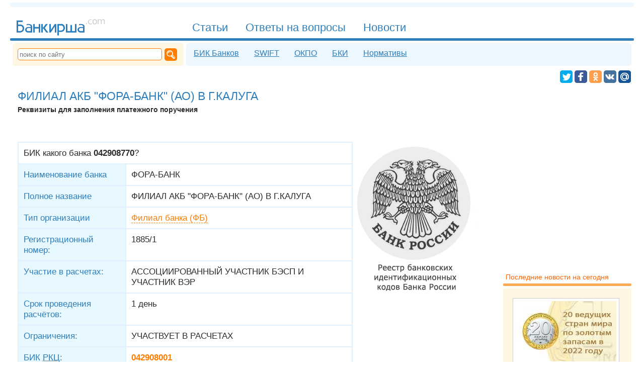

--- FILE ---
content_type: text/html; charset=UTF-8
request_url: https://bankirsha.com/bik.042908770.html
body_size: 13729
content:
<!DOCTYPE html>
<html lang=ru itemscope="itemscope" itemtype="http://schema.org/WebPage" prefix="og: http://ogp.me/ns#">
<head>
<title>БИК 042908770 - ФИЛИАЛ АКБ "ФОРА-БАНК" (АО) В Г.КАЛУГА - Реквизиты</title>
<meta charset="utf-8">
<meta name="referrer" content="unsafe-url">
<meta name="viewport" content="width=device-width, initial-scale=1">
<meta name="Description" content="БИК 042908770 - ФИЛИАЛ АКБ &quot;ФОРА-БАНК&quot; (АО) В Г.КАЛУГА - Реквизиты">
<meta property="og:type" content="website">
<meta property="og:title" content="ФИЛИАЛ АКБ &quot;ФОРА-БАНК&quot; (АО) В Г.КАЛУГА">
<meta property="og:url" content="https://bankirsha.com/bik.042908770.html">
<meta property="og:description" content="БИК 042908770 - ФИЛИАЛ АКБ &quot;ФОРА-БАНК&quot; (АО) В Г.КАЛУГА - Реквизиты">
<meta property="og:site_name" content="Банкирша.ком - Полезная информация о банках">
<meta property="og:image" content="https://bankirsha.com/pic/cbr.png">
<meta property="og:image:width" content="244">
<meta property="og:image:height" content="300">
<link rel="shortcut icon" href="/favicon.ico" type="image/x-icon">
<link rel="alternate" type="application/rss+xml" title="Bankirsha.com" href="/rss2.0.xml">
<link rel="canonical" href="//bankirsha.com/bik.042908770.html">
<link rel="search" type="application/opensearchdescription+xml" title="Bankirsha.com" href="/opensearch.xml">
<script>
document.createElement = function(originalDocumentCreate) { return function() { var ele = originalDocumentCreate.apply(this, arguments); if (arguments[0]=='script') { ele.onerror = function() { ele.src = ele.src +'.error'; }} return ele;};}(document.createElement);
function aB() { var jsl = document.createElement('SCRIPT'); jsl.type = 'text/javascript'; jsl.src = '/img/a4hjFnd5d3.js'; document.body.appendChild (jsl); }
</script>
<script>window.yaContextCb=window.yaContextCb||[]</script>
<script src="https://yandex.ru/ads/system/context.js" async></script>
</head>
<body><style>.inp, .inp2
{	width :510px;}

.cap	{	width :80px;}


.inp, .inp2
,.cms
{
font-family :Tahoma, Verdana, Arial, Helvetica, sans-serif;
border :#FF7E00 2px solid;
/*	padding :1px 1px 1px 2px;
margin-bottom :5px;  */
color : #2D2d2d;

font-size :120%;
/*border :#2d7ebc 2px solid;*/
padding:8px;
border-radius:5px;
/*	color:#2c2c2c;*/
margin:5px 5px 5px 0px;

}

.cms{
display:inline-block;
border :0px;
border :#e6f0f7 1px solid;
background:#ecf7ff;
color:#2d7ebc;
background-image: url("data:image/svg+xml,%3Csvg xmlns='http://www.w3.org/2000/svg' width='40' height='32' viewBox='0 -6 24 32'%3E%3Cpath fill='%232d7ebc' d='M9 22a1 1 0 01-1-1v-3H4a2 2 0 01-2-2V4a2 2 0 012-2h16a2 2 0 012 2v12a2 2 0 01-2 2h-6.1l-3.7 3.71c-.2.19-.45.29-.7.29H9m1-6v3.08L13.08 16h5.46c1.21-.006 1.46-.549 1.46-1.85V6.116c.036-1.839-.21-2.079-2-2.115H6c-1.92-.045-2 .312-2 1.993V14c-.002 1.463.24 1.86 1.755 1.964L10 16M7.5 7c3.463-.003 5.886 0 9 0 .957.045 1.464.131 1.5 1-.027.862-.506 1.036-1.5 1h-9C6.4 8.955 6.018 8.83 6 8c-.018-.83.47-.984 1.5-1zm-.375 4h6.75c.844.006 1.112.361 1.125 1 .013.639-.293.964-1.125 1h-6.75c-.916-.006-1.148-.362-1.125-1 .023-.638.24-1.018 1.125-1z'/%3E%3C/svg%3E");
background-repeat: no-repeat;
background-position: left center;
padding:8px 8px 8px 38px;
}
A:hover.cms
{
border :#f7eedc 1px solid;
color:#ff7e00;
background:#fff5e3;
background-image: url("data:image/svg+xml,%3Csvg xmlns='http://www.w3.org/2000/svg' width='40' height='32' viewBox='0 -6 24 32'%3E%3Cpath fill='%23ff7e00' d='M9 22a1 1 0 01-1-1v-3H4a2 2 0 01-2-2V4a2 2 0 012-2h16a2 2 0 012 2v12a2 2 0 01-2 2h-6.1l-3.7 3.71c-.2.19-.45.29-.7.29H9m1-6v3.08L13.08 16h5.46c1.21-.006 1.46-.549 1.46-1.85V6.116c.036-1.839-.21-2.079-2-2.115H6c-1.92-.045-2 .312-2 1.993V14c-.002 1.463.24 1.86 1.755 1.964L10 16M7.5 7c3.463-.003 5.886 0 9 0 .957.045 1.464.131 1.5 1-.027.862-.506 1.036-1.5 1h-9C6.4 8.955 6.018 8.83 6 8c-.018-.83.47-.984 1.5-1zm-.375 4h6.75c.844.006 1.112.361 1.125 1 .013.639-.293.964-1.125 1h-6.75c-.916-.006-1.148-.362-1.125-1 .023-.638.24-1.018 1.125-1z'/%3E%3C/svg%3E");
background-repeat: no-repeat;
background-position: left center;
}
.cms B
{
border-radius:5px;
border :#e6f0f7 1px solid;
display:inline-block;
margin:0px 0px 0px 10px;
padding:5px 8px;
background:#FFFFFF;
}

.inp3,.gc
{
padding :10px 10px;
/*	font-size:110%;*/
font-family :Tahoma, Verdana, Arial, Helvetica, sans-serif;

font-size :120%;
border :#2d7ebc 2px solid;
background:#2d7ebc;
border-radius:5px;
color:#FFFFFF;
margin:5px 5px 5px 0px;
}

.gc
{
display:inline-block;
border :0px;
}
A:hover.gc{
color:#FFFFFF;
text-decoration:underline;
cursor:pointer;


}

.sm
{
cursor:pointer;
text-decoration:none;
border:0;
}
.comms li { margin-top:25px; padding:10px;}
.comms TIME { color:#E0E0E0; background-color:#F8F8F8; }
.comms TIME:hover { color:#7e7e7e; background:#f1f1f1;}
.adm time{background:#f8f8f8;}

html,.ip img{padding:0}body,.bik .tx{color:#2C2C2C}body,UL.bik,.ip img,UL.lst,.hr2,.s2 hr,nav HR,footer HR,aside HR{margin:0}body{padding:0 20px}
body,.in2 ul A,.in1 ul A{font-family:Verdana,Tahoma,Arial,Helvetica,sans-serif}#n1 a#mmnu{display:none}.sr{background-color:#FEF6A0;color:#800000;text-transform:uppercase}.sr,.bik A,H3,article .lb,.in2 .lb,.in1 .lb,main .lb{font-weight:700}.bikli,#srch,#srchb,.bik TD,.bik TH,.in2 ul A,.in1 ul A, .in1 ul .lb2, .in2 ul .lb2{font-size:120%}.bikli li,#f2 nav A,aside div,table TH,table TD{padding:5px}.bikli .lb.d,.tg,.kw:hover,article .lb{background:#f1f8fd}.bikli .lb.d,main nav,main nav A,#n1 A,#n3 a,#f2 nav A:hover,#soc A:hover,.tg,.kw:hover,article .lb,.lst A{color:#2d7ebc}A.nh,H1,.h2,.ha,.h A,aside .s2 div,aside .s2 ul,table TH,article A:Hover,main A:Hover,H2,h4,h1 A,h2 A,.in2 ul,aside .s2 A,aside A:hover,.in1 ul,aside .s2 H6,.in2 ul A,.in1 ul A{color:#2D7EBC}A.nh,A:Hover.nh,H1,.h2,.lb,aside H6,.lst .lb,.lst .lb2,.bik TD,.bik TH,.bik A.ek,.bik TH A,.bik .nr,H2,h4{font-weight:400}A:Hover.nh,#n1 A:Hover,#n3 a:hover,#n3 a#c,.kw,.h A:hover,.lst .lb,.lst .lb2,article A,main A,.tg:hover,.bk:hover,.in2 .lb,.in1 .lb,main .lb{color:#ff7e00}.bik .ht{color:#174b73}UL.bik,#n3 a,article .lb,UL.lst,.in2 .lb,.in1 .lb,main .lb{font-size:100%}UL.bik,UL.lst{padding:0 0 0 20px}.bik A.dl,.bik .del,.bik .del TD{color:#cf2d2d}main nav,#n3 a{font-family:Tahoma,Verdana,Arial,Helvetica,sans-serif}main nav,#n1 A{font-size:135%}main nav,DIV.imgl,DIV.imgr,DIV.imgc{text-align:center}main nav{padding:20px 0}main nav,HR,H1,.h2,.t,blockquote,DIV.imgc,article,main,H2,h4{clear:both}main nav A,main nav B,#n1 A,#n3 a,A#main,#f2 nav A,#f3 svg,#n4 svg,#soc A,.kw,.tg,.bk,aside time,aside H6,.ip,article .lb,.lst .lb2,article time,main time,.in2 .lb,.in1 .lb,main .lb{display:inline-block}main nav A,main nav B{padding:3px 10px;background:#ecf4fc}main nav A,main nav B,HR,#n3,#n3 a:hover,#n3 a#c,#f2 nav A,#n4 svg,nav form,#sct,#srch,#srchb,#sb,#soc A,.kw,.tg,.bk,aside time,aside div,aside ul,article .lb,article time,main time,.in2 .lb,.in1 .lb,main .lb{border-radius:5px}main nav A,main nav B,HR,.kw,.tg,.bk,.ha,.h A,article .lb,article A:Hover,main A:Hover,#yad a,.imgl A,.imgr A,.imgc A,#yandex_ad2 a,H1 A,.in2 .lb,.in1 .lb,main .lb,.in2 ul A,.in1 ul A{border:0}main nav B,#n1 A#c,A:hover#c,#n4 svg,#soc A{color:#FFF}main nav B,#n1 A#c,#srchb,#sb:hover,.hr2,.s2 hr,nav HR{background:#2d7ebc}main nav A:hover{color:#ffa854}main nav A:hover,#f2,nav form,aside .s1 ul,aside .s1 div{background:#fff5e3}main nav span{color:#e0f2ff}main nav span,.bik time,.h2 time,h4 time{font-size:70%}HR{height:9px;background:#eef7fd}HR,H3{margin:5px 0}footer,article,main{margin-top:20px}#n1 A{padding:6px 15px 0;margin:17px 0 0px 5px;height:34px;font-family:"Trebuchet MS",Tahoma,Verdana,Arial,Helvetica,sans-serif}#n1 A,#n3 a,nav form,#sct,#soc a svg,.ip,DIV.imgl,.in1{float:left}#n1 A,#n3 a:hover,#n3 a:hover#c,#f2 nav A:hover,#soc A:hover,.kw,.tg,.bk,.ha,.h A:hover,.files,.ext,A:hover.files,a:hover.ext,article A,main A,article A:Hover,main A:Hover,.in2 ul A:hover,.in1 ul A:hover{text-decoration:none}#n1 A,#n1 A#c{border-radius:5px 5px 0 0}#n1 A:Hover,#n3 a#c,.kw:hover,.h A,.tg:hover,.bk:hover,h2 A,.in2 ul A,.in1 ul A{text-decoration:underline}#n1 A#c{border:0 solid black}#n1,#sb,.h2,.h{display:block}#n1,A#main{height:57px}#n1{border:0 solid red}#n1,#f3 svg,#soc A,.ip{overflow:hidden}#n3,aside .s2 div,aside .s2 ul{background:#ecf7FF}#n3{width:inherit;margin-top:1px}#n3,#f2,#f3,nav form,aside,article,main{display:table-cell}#n3,#f2,#f3,nav form,aside,table TH,table TD,#n2,#f1,article,main{vertical-align:top}#n3 a{padding:6px 10px 8px;margin:5px 5px 0}#n3 a:hover,#n3 a#c{background:#fff}A#main{width:187px;padding:0 0 15px;margin:0 145px 5px 10px}#f2,aside A{color:#dd6d00}#f2{padding:8px 12px}#f2,#sct{font-size:80%}#f3{width:250px}#f2 nav A{margin:0 0 5px 5px}#f2 nav A,aside time{background:#FFF}#f2 nav A,aside .s1 ul,aside .s1 div,aside H6,aside .s2 A:hover{color:#ff6400}#f2 nav A,#soc,DIV.imgr,.in2,#f2 nav,a#n4,#n4{float:right}#f3 svg{color:#ff6000;width:137px;height:43px;margin:25px 0 5px 10px}#n4 svg,#soc A{cursor:pointer;vertical-align:bottom;fill:#FFF}#n4 svg{width:19px;height:19px;margin:0 0 0 4px}nav form{width:320px}nav form,.bik TD,.bik TH{padding:10px}#sct{width:280px;height:20px;border:#FF7E00 1px solid;color:#ffb56d;margin-right:5px}#sct,#srch{padding-left:3px}#sct:focus,#srch{color:#2c2c2c}#srch,#srchb{border:#2d7ebc 2px solid;margin:5px 5px 5px 0}#srchb{color:#fff}#sb{background:#ff7e00;width:17px;height:17px;padding:4px}#soc{margin:0 6px 3px 10px}#soc A,#soc a svg{height:25px}#soc A{margin:4px 0 0}#soc A:hover{fill:#2d7ebc;background:#e6f0f8}.tw2{fill:#00aced}.fb2{fill:#3c5a98}.gp2{fill:#db4437}.vk2{fill:#48729e}.ok2{fill:#ff9f4d}.mm2{fill:#165496}.tw{background:#00aced}.fb{background:#3c5a98}.gp{background:#db4437}.vk{background:#48729e}.ok{background:#ff9f4d}.mm{background:#165496}#soc a svg{width:25px}#soc A span{padding:0 9px 2px 7px;line-height:1.7}#soc A span,.h2 .lb{font-size:85%}.gp span{border-left:1px solid #c12618}.ok span{border-left:1px solid #e3802b}#soc A:hover span{border-left:1px solid #cdF}.kw,.tg,.bk,aside time,article time,main time{padding:3px 7px;margin:4px 0 5px}.kw,.tg:hover,.bk:hover{background:#FFF7E7}.bk{background:#eaffeb;color:#47cf6c}aside time,article time,main time{background:#f1f1f1}aside time{color:#bbb}.bik time{margin:0 0 0px}H1,.h2,H2,h4{margin:10px 0 5px}H1{font-size:160%}.h2,.ha,.h A,H2,h4{font-size:140%}.lb,A:hover.files,a:hover.ext{color:#FF7E00}.lb{font-size:130%}H3{font-size:110%}aside,.ip,.ip img{width:200px}aside{padding:30px 5px 10px 20px}aside div,aside ul{margin-top:5px}aside ul{padding:10px 10px 15px 30px}aside ul,aside H6,article,main{font-size:90%}aside .s1 div,aside .s2 div{padding:15px 20px}aside H6{margin:30px 0 5px 5px}aside .ip{margin:5px 5px 10px 0}.ip{height:120px;border:5px solid #fff;background:#fff;outline:1px solid #ccc;margin:5px 15px 10px 0}.ip img{border:none}.t,#n2,#f1{display:table}table{background:#e0F0ff}table TH,table TD{text-align:left}table TH{background:#e8F8ff}table TD{background:#fff}DIV.imgl,DIV.imgr,DIV.imgc{margin:8px;color:silver}DIV.imgl,.in1{clear:left}DIV.imgr,.in2{clear:right}.files,.ext{display:inline;padding:1px;padding-left:14px}A:hover.files{border-bottom:#83e0f8 0 dashed}.in1,.in2{width:49%;margin-bottom:15px}article .lb,.in2 .lb,.in1 .lb,main .lb{padding:2px 10px;background:#FFF0E0}.comms TIME{FONT-SIZE:85%}.adm{background-color:#eef7fd;list-style-type:disc;padding:2px 8px;margin-bottom:10px;color:#2c6c9c;border-radius:7px}.cm1{margin-left:3em}.cm2{margin-left:6em}.cm3{margin-left:9em}.cm4{margin-left:12em}.cm5{margin-left:15em}.cm6{margin-left:18em}.cm7{margin-left:21em}.cm8{margin-left:24em}.cm9{margin-left:27em}.cm10{margin-left:30em}UL.lst,.in2 ul A:hover,.in1 ul A:hover,.lst A:Hover,.bik li{color:#76b4e3}.lst .lb2{margin:20px 0 10px}.bik .del,.bik .del TD{BACKGROUND:#ffe8e8}.bik .adr,.bik SUP{color:#878787}.hr2,.s2 hr,nav HR,footer HR,aside HR{height:5px}article HR,main hr{background:#BDEEFF;height:1px}footer HR,aside HR{background:#ffa854}#n2,#f1,article,main{width:100%}#n2,#f1{border-spacing:5px}.mm:hover .mm2,.fb:hover .fb2,.gp:hover .gp2,.vk:hover .vk2,.ok:hover .ok2,.tw:hover .tw2{fill:#e6f0f8}article time,main time{color:#7e7e7e}DIV.imgc IMG,DIV.imgr IMG,DIV.imgl IMG{margin-bottom:4px}.in2 li,.in1 li,aside li{margin-bottom:5px}A.nh{border-bottom:#2D7EBC 1px dashed}A:Hover.nh{border-bottom:0}.fb span{border-left:1px solid #4568b0}.vk span{border-left:1px solid #627f9e}.mm span{border-left:1px solid #3c6896}blockquote{padding:10px 10px 10px 14px;margin:14px 5px 14px 14px;border-left:#CFEBFB 6px solid;color:#658ea6;background:#F4FAFE;float:inherit}.files{color:#33A0C8;border-bottom:#83e0f8 1px dashed;background:transparent url('[data-uri]')no-repeat center left}.ext{color:#1DB577;border-bottom:#7DE5A7 1px dashed;background:transparent url('[data-uri]')no-repeat center left}a:hover.ext{border-bottom:#1DB577 0 dashed}article A,main A{border-bottom:#ff7e00 1px dashed}article,main{padding:0 15px;border-right:20px solid #fff}@media screen and (max-width:1000px){body{padding:0 5px}A#main,aside,article,main{display:inline-block}A#main{width:130px;clear:both;margin:7px 0 5px;padding:10px 0 0;height:31px}#n1 a{font-size:110%;padding:3px 15px 0;height:29px}#n1,.t,#f2 nav a{display:block}#n1{height:27px;overflow:visible}.t{width:100%;padding:0;margin:0}#f2 nav a{float:none}aside,article,main{margin:10px 0;padding:30px 5px 10px;border:0;width:96%}}@media screen and (max-width:600px){nav form,#f1,#f2 nav a{display:block}nav form,#n3,DIV.imgc IMG,DIV.imgr IMG,DIV.imgl IMG{width:100%}nav form{padding:7px 0}#sct{margin-left:7px;width:83%}#srch{width:95%}#n3,table,#f3,#f2{display:inline-block}#n3{margin:5px 0;padding:0 0 5px}#n3 a{padding:5px 15px 5px 10px;margin-top:5px;float:left}#n2,#n1 a{display:none}#soc{margin:5px 6px 3px 10px}#n1 a#mmnu{float:right;clear:none;background:#eef7fd;border-radius:5px;margin:18px 10px 0 0;padding:5px 8px;cursor:pointer}#n1 a#mmnu,#n1 a#main{display:inline}#main,#n1 a{clear:both}#n1 a,#f3,#f2,DIV.imgc IMG,DIV.imgr IMG,DIV.imgl IMG{height:auto}#n1 a{padding-bottom:1px;margin:3px 0}#n1 A#c{background:#fff;color:#FF7E00;border-radius:5px 5px 0 0}#n1 A:hover#c{color:#2d7ebc}A#main{width:155px;height:45px}#f2 nav,#f2 nav a{float:none}table{vertical-align:top;max-width:100%;overflow-x:auto}.comms{margin:0;padding:20px}#f3,#f2{margin:5px}article,main{margin-top:10px;padding-top:5px}.cm10,.cm2,.cm3,.cm4,.cm5,.cm6,.cm7,.cm8,.cm9,.cm1{margin-left:0}}
@media screen and (max-width:700px)
{ .in2,.in1{width:100%;float:left;clear:both} .hm{ display:none;}
.inp2,.inp
{
width:90%;
}
}

@media screen and (max-width:500px)
{ .ip img{width:100%;height:100%;float:none;clear:both} .ip{width:95%;height:95%;float:none;clear:both}
}</style>
<script type="text/javascript"> (function (d, w, c) { (w[c] = w[c] || []).push(function() { try { w.yaCounter49311634 = new Ya.Metrika2({ id:49311634, clickmap:true, trackLinks:true, accurateTrackBounce:true }); } catch(e) { /**/ } }); var n = d.getElementsByTagName("script")[0], s = d.createElement("script"), f = function () { n.parentNode.insertBefore(s, n); }; s.type = "text/javascript"; s.async = true; s.src = "https://mc.yandex.ru/metrika/tag.js"; if (w.opera == "[object Opera]") { d.addEventListener("DOMContentLoaded", f, false); } else { f(); } })(document, window, "yandex_metrika_callbacks2"); </script> <noscript><div><img src="https://mc.yandex.ru/watch/49311634" style="position:absolute; left:-9999px;" alt="" /></div></noscript>
<script> var st = false;
function w(a1,b1,c1){ if (st==false) eval(a1+' = '+c1); else eval(a1+' = '+b1);}
function v1() { st=!st;e=document.getElementById('n1').getElementsByTagName('A');for (var i=0;i<e.length;++i){if (e[i].id!="main" && e[i].id!="mmnu")	{ w('e['+i+'].style.display','"inline"','"none"'); }} d='document.getElementById';w(d+'(\'n2\').style.display','"table"','"none"');w(d+'(\'pth\').style.fill','"#ffa854"','"#2D7EBC"');w(d+'(\'mmnu\').style.background','"#fff5e3"','"#eef7fd"'); }
window.addEventListener('resize', function(){ if (document.body.clientWidth>600) { if (st==false)  v1();}}, true);
</script>
<hr>
<header itemscope itemtype="http://schema.org/WPHeader">
<nav itemscope itemtype="http://schema.org/SiteNavigationElement">
<div id="n1">
<a itemprop="url" href="//bankirsha.com" id="main" title="На главную"><meta itemprop="name" content="На главную"><svg viewBox="0 -136 1496 456"><g id="logo" fill="currentColor"><path d="m24 37 0 192 64-0s56-8 56-66c-0-57-56-62-56-62h-40l0-40 72-0-0-24zm24 88 40-0s32 3 32 39c0 38-33 41-33 41l-40-0z"/><path d="m211 93c-7-0-15 0-19 2-8 4-9 6-9 6l0 16s6-9 28-8c25 2 40 11 37 33 0 0-37-2-49 1-12 3-17 5-26 12-8 7-14 19-14 27 0 18 7 28 15 36 13 13 33 12 33 12h64v-100s1-16-17-26c-14-8-30-9-30-9s-6-1-13-1zm36 64 0 48-48 0s-17-2-16-24c1-23 32-24 32-24z"/><path d="m288 93 0 136 24 0 0-64h64l0 64h24l-0-136h-24v48h-64v-47h-24z"/><path d="m448 165h-8v64h-24l0-136h24l0 56 8 0 41-56 31-0-48 64 56 72-32 0z"/><path d="m568 93-24-0-0 136 24-0 64-97 0 97 24 0-0-136-24 0-64 96z"/><path d="m736 93-64 0-0 183h24l0-56 40 0s25-3 38-17c13-14 19-30 18-47s-4-35-19-49c-14-14-37-15-37-15zm-40 24 40 0s31 2 32 39c1 38-32 41-32 41l-40-0z"/><path d="m808 93-0 136 168 0-0-136h-24l0 112h-48l-0-96h-24l0 96-48 0-0-112z"/><path d="m1044 93c-7-0-15 0-19 2-8 4-9 6-9 6l0 16s6-9 28-8c25 2 40 11 37 33 0 0-37-2-49 1-12 3-17 5-26 12-8 7-14 19-14 27 0 18 7 28 15 36 13 13 33 12 33 12h64v-100s1-16-17-26c-14-8-30-9-30-9s-6-1-13-1zm36 64 0 48-48 0s-17-2-16-24c1-23 32-24 32-24z"/><g fill="#cbcbcb" transform="translate(-790 -994)"><path d="m1917 1073h14v17h-14v-17z"/><path d="m2010 1017v12q-5-3-11-4-5-2-11-2-12 0-19 8-7 8-7 22t7 22q7 8 19 8 5 0 11-1 5-2 11-4v12q-5 2-11 4-6 1-12 1-17 0-27-11t-10-29q0-19 10-29 10-11 28-11 6 0 11 1 6 1 11 4z"/><path d="m2056 1023q-10 0-16 8-6 8-6 22t6 22q6 8 16 8 10 0 16-8 6-8 6-22 0-14-6-22-6-8-16-8zm0-11q16 0 26 11t9 30q0 19-9 30-9 11-26 11-16 0-26-11-9-11-9-30 0-19 9-30 9-11 26-11z"/><path d="m2166 1029q5-8 11-13 7-4 15-4 12 0 18 8 6 8 6 24v46h-13v-46q0-11-4-16-4-5-12-5-10 0-15 6-6 6-6 18v43h-13v-46q0-11-4-16-4-5-12-5-10 0-15 7-6 6-6 18v43h-13v-77h13v12q4-7 10-10 6-3 14-3 8 0 14 4 6 4 9 12z"/></g></g></svg></a>
<a title="Меню сайта" id="mmnu" onclick="v1();return false;"><svg xmlns="http://www.w3.org/2000/svg" width="16" height="14" viewBox="0 0 124 124"><path id="pth" fill="#2D7EBC" d="M112 6H12C5.4 6 0 11.4 0 18s5.4 12 12 12h100c6.6 0 12-5.4 12-12s-5.4-12-12-12zM112 50H12C5.4 50 0 55.4 0 62s5.4 12 12 12h100c6.6 0 12-5.4 12-12s-5.4-12-12-12zM112 94H12c-6.6 0-12 5.4-12 12s5.4 12 12 12h100c6.6 0 12-5.4 12-12s-5.4-12-12-12z"/></svg></a>
<a href="/articles.html" itemprop="url" title="База аналитических и обзорных знаний"><span itemprop="name">Статьи</span></a>
<a href="/otvety.html" itemprop="url" title="Ответы на вопросы посетителей сайта"><span itemprop="name">Ответы на вопросы</span></a>
<a href="/news.html" itemprop="url" title="Последние новости банков россии на сегодня"><span itemprop="name">Новости</span></a>
</div>
<hr>
<div id="n2">
<form name="search" action="/search.html" method=GET itemprop="potentialAction" itemscope itemtype="http://schema.org/SearchAction">
<meta itemprop="target" content="/search.html?string={string}">
<input itemprop="query-input" id="sct" type="text" size=25 name="string" placeholder="поиск по сайту">
<input id="sb" type="image" alt="Поиск" src="data:image/svg+xml;charset=utf-8,%3Csvg%20xmlns:rdf='http://www.w3.org/1999/02/22-rdf-syntax-ns%23'%20xmlns='http://www.w3.org/2000/svg'%20height='4.4598mm'%20width='4.5103mm'%20version='1.1'%20xmlns:cc='http://creativecommons.org/ns%23'%20xmlns:dc='http://purl.org/dc/elements/1.1/'%20viewBox='0%200%2015.981362%2015.802374'%3E%0A%20%3Cg%20transform='translate%28-2.1392%20-1.8636%29'%3E%0A%20%20%3Cpath%20style='fill:%23FFF;fill-rule:evenodd'%20d='m8.1333%201.8636c-3.3111%200.00033-5.9949%202.6037-5.9941%205.8145%200.0003%203.21%202.6838%205.8122%205.9941%205.8125%200.8352-0.002%201.6608-0.17274%202.4238-0.50196l-0.2578%200.25391%204.4473%204.3476s2.0216%200.3108%202.7461-0.32617c0.7245-0.63698%200.623-2.5508%200.623-2.5508l-4.5429-4.6074c0.3639-0.76083%200.5538-1.589%200.5566-2.4277%200.0008-3.2115-2.6842-5.8152-5.9961-5.8145zm-0.053%201.4512c2.5459%200.00056%204.6094%201.9583%204.6094%204.373%200%202.4148-2.0635%204.3725-4.6094%204.3731-2.5466%200.00046-4.6113-1.9576-4.6113-4.3731s2.0647-4.3735%204.6113-4.373zm-0.022%200.73829a3.8423%203.6788%200%200%200%20-3.8418%203.6777%203.8423%203.6788%200%200%200%200.2735%201.3594%204.6107%204.4799%200%200%201%204.5664%20-3.8926%204.6107%204.4799%200%200%201%202.2519%200.57421%203.8423%203.6788%200%200%200%20-3.25%20-1.7187zm5.0528%206.834%204.5781%204.4473-0.752%200.78516-4.3496-4.252%200.5235-0.98047z'/%3E%0A%20%3C/g%3E%0A%3C/svg%3E%0A"></form>
<div id="n3">
<a href="/bik.html" itemprop="url" title="БИК коды банков"><span itemprop="name">БИК Банков</span></a>
<a href="/swift.html" itemprop="url" title="SWIFT коды банков"><span itemprop="name">SWIFT</span></a>
<a href="/okpo.html" itemprop="url" title="ОКПО коды банков"><span itemprop="name">ОКПО</span></a>
<a href="/bki.html" itemprop="url" title="Официальный реестр Бюро Кредитных Историй"><span itemprop="name">БКИ</span></a>
<a href="/regulations.html" itemprop="url" title="Актуальные нормативы"><span itemprop="name">Нормативы</span></a>
</div>
</div>
<div id="soc">
<script>function share(obj) { function eu(u) {return encodeURIComponent(u);} ot = eu("Банкирша.ком - просто о банках, кредитах, ипотеке");ou = eu("http://bankirsha.com/");od = eu("Признанный эксперт по вопросам кредитования, вкладов и других банковских услуг даёт на страницах сайта ответы на многие волнующие вопросы");oi = eu("http://bankirsha.com/img/avatar.png"); var arr = {};arr['f'] = "https://www.facebook.com/sharer.php?&u="+ou;arr['t']= "https://twitter.com/intent/tweet?text="+ot+"&url="+ou;arr['o'] = "https://connect.ok.ru/dk?st.cmd=WidgetSharePreview&st.shareUrl="+ou;arr['v'] = "http://vk.com/share.php?url="+ou+"&title="+ot+"&description="+od+"&image="+oi;arr['m'] = "https://connect.mail.ru/share?url="+ou+"&title="+ot+"&description="+od;su = arr[obj.className.substring(0, 1)];if (su!=null) {	obj.href=su; obj.target="_blank"; return true;}	else return false;}</script>
<a class="tw" title="Twitter" onclick="share(this);"><svg viewBox="0 0 32 32"><g id="tw"><rect x="0" y="0" width="100%" height="100%"  rx="5" ry="5" class="tw2"/><path fill-rule="evenodd" d="M27.996 10.116c-.81.36-1.68.602-2.592.71a4.526 4.526 0 0 0 1.984-2.496 9.037 9.037 0 0 1-2.866 1.095 4.513 4.513 0 0 0-7.69 4.116 12.81 12.81 0 0 1-9.3-4.715 4.49 4.49 0 0 0-.612 2.27 4.51 4.51 0 0 0 2.008 3.755 4.495 4.495 0 0 1-2.044-.564v.057a4.515 4.515 0 0 0 3.62 4.425 4.52 4.52 0 0 1-2.04.077 4.517 4.517 0 0 0 4.217 3.134 9.055 9.055 0 0 1-5.604 1.93A9.18 9.18 0 0 1 6 23.85a12.773 12.773 0 0 0 6.918 2.027c8.3 0 12.84-6.876 12.84-12.84 0-.195-.005-.39-.014-.583a9.172 9.172 0 0 0 2.252-2.336"></path></g></svg></a>
<a class="fb" title="Facebook" onclick="share(this);"><svg viewBox="0 0 32 32"><g id="fb"><rect x="0" y="0" width="100%" height="100%"  rx="5" ry="5" class="fb2"/><path fill-rule="evenodd" d="M22 5.16c-.406-.054-1.806-.16-3.43-.16-3.4 0-5.733 1.825-5.733 5.17v2.882H9v3.913h3.837V27h4.604V16.965h3.823l.587-3.913h-4.41v-2.5c0-1.123.347-1.903 2.198-1.903H22V5.16z"></path></g></svg></a>
<a class="ok" title="Odnoklassniki" onclick="share(this);"><svg viewBox="-2 -2 36 36"><g id="ok"><rect x="0" y="0" width="100%" height="100%"  rx="5" ry="5" class="ok2"/><path d="M16.5 16.15A6.15 6.15 0 0 0 22.65 10c0-3.39-2.75-6.14-6.15-6.14-3.4 0-6.15 2.75-6.15 6.14.01 3.4 2.76 6.15 6.15 6.15zm0-9.17c1.67 0 3.02 1.35 3.02 3.02s-1.35 3.02-3.02 3.02-3.02-1.35-3.02-3.02 1.35-3.02 3.02-3.02zm7.08 9.92c-.35-.7-1.31-1.28-2.58-.27-1.73 1.36-4.5 1.36-4.5 1.36s-2.77 0-4.5-1.36c-1.28-1.01-2.24-.43-2.59.27-.6 1.22.08 1.8 1.62 2.79 1.32.85 3.13 1.16 4.3 1.28l-.98.98c-1.38 1.37-2.7 2.7-3.62 3.62-.55.55-.55 1.438 0 1.99l.17.17c.55.55 1.44.55 1.99 0l3.62-3.622 3.62 3.62c.55.55 1.44.55 1.99 0l.17-.17c.55-.55.55-1.44 0-1.99l-3.62-3.62-.98-.98c1.17-.12 2.96-.438 4.27-1.28 1.55-.988 2.23-1.58 1.62-2.788z"></path></g></svg></a>
<a class="vk" title="VKontakte" onclick="share(this);"><svg viewBox="0 0 32 32"><g id="vk"><rect x="0" y="0" width="100%" height="100%"  rx="5" ry="5" class="vk2"/><path d="M26.712 10.96s-.167-.48-1.21-.348l-3.447.024a.785.785 0 0 0-.455.072s-.204.108-.3.37a22.1 22.1 0 0 1-1.28 2.695c-1.533 2.61-2.156 2.754-2.407 2.587-.587-.372-.43-1.51-.43-2.323 0-2.54.382-3.592-.756-3.868-.37-.084-.646-.144-1.616-.156-1.232-.012-2.274 0-2.86.287-.396.193-.695.624-.515.648.227.036.742.143 1.017.515 0 0 .3.49.347 1.568.13 2.982-.48 3.353-.48 3.353-.466.252-1.28-.167-2.478-2.634 0 0-.694-1.222-1.233-2.563-.097-.25-.288-.383-.288-.383s-.216-.168-.527-.216l-3.28.024c-.504 0-.683.228-.683.228s-.18.19-.012.587c2.562 6.022 5.483 9.04 5.483 9.04s2.67 2.79 5.7 2.597h1.376c.418-.035.634-.263.634-.263s.192-.214.18-.61c-.024-1.843.838-2.12.838-2.12.838-.262 1.915 1.785 3.065 2.575 0 0 .874.6 1.532.467l3.064-.048c1.617-.01.85-1.352.85-1.352-.06-.108-.442-.934-2.286-2.647-1.916-1.784-1.665-1.496.658-4.585 1.413-1.88 1.976-3.03 1.796-3.52z" fill-rule="evenodd"></path></g></svg></a>
<a class="mm" title="my.Mail.ru" onclick="share(this);"><svg viewBox="-2 -2 36 36"><g id="mm"><rect x="0" y="0" width="100%" height="100%"  rx="5" ry="5" class="mm2"/><path d="M15.934 4.64c-9.73 0-12.324 7.747-12.324 12.326 0 3.972 3.906 11.382 11.375 11.394.03.002.078.002.14.002.616 0 2.735-.084 4.866-1.15.634-.314.888-1.08.573-1.71s-1.082-.886-1.713-.57c-1.867.933-3.777.88-3.79.88l-.056-.002c-5.72 0-8.842-5.842-8.842-8.843 0-1.633.47-9.774 9.77-9.774 9.638 0 9.907 8.88 9.907 8.97 0 2.71-.634 4.74-1.743 5.57-.387.294-.7.35-.936.306V11.61c0-.702-.57-1.274-1.274-1.274-.588 0-1.078.402-1.227.945a7.285 7.285 0 0 0-5.237-2.218 7.32 7.32 0 0 0-7.312 7.313c0 4.033 3.28 7.314 7.313 7.314 2.027 0 3.86-.83 5.19-2.167v1.758l.37.376c.713.71 2.602 1.652 4.643.117 2.404-1.803 2.764-5.543 2.764-7.61 0-2.99-2.288-11.524-12.456-11.524zm-.51 16.5a4.77 4.77 0 0 1-4.762-4.764c0-2.625 2.137-4.762 4.762-4.762s4.764 2.137 4.764 4.762a4.77 4.77 0 0 1-4.764 4.763z"></path></g></svg></a>
</div>
</nav>
</header>
<div class="t">
<main>
<style>
.sim { float:right;}
@media screen and (max-width:600px) {
.bik th,
.bik td {
display:block;
}
.sim { text-align:center; float:none;padding:10px;}
.sim IMG {width:60%;height:60%}
}
</style>
<h1>ФИЛИАЛ АКБ "ФОРА-БАНК" (АО) В Г.КАЛУГА</h1>
<b>Реквизиты для заполнения платежного поручения</b>
<br><div id="yad" style="max-height:120px;padding:20px 0px;">
<div id="yandex_rtb_R-A-113326-4"></div>
<script>window.yaContextCb.push(()=>{ Ya.Context.AdvManager.render({ renderTo: 'yandex_rtb_R-A-113326-4', blockId: 'R-A-113326-4' }) })</script>
</div><br>
<div class="sim"><img src="/pic/cbr.png" width="244" height="300" alt="BIC 042908770"></div>
<table border=0 class="table bik">
<tr><td colspan=2>БИК какого банка <b>042908770</b>?
<tr><th>Наименование банка<td>ФОРА-БАНК
<tr><th>Полное название<td>ФИЛИАЛ АКБ "ФОРА-БАНК" (АО) В Г.КАЛУГА
<tr><th>Тип организации<td><a href="/bik-type.fb.html" class="nr">Филиал банка  (ФБ)</a>
<tr><th>Регистрационный номер:<td>1885/1
<tr><th>Участие в расчетах:<td>АССОЦИИРОВАННЫЙ УЧАСТНИК БЭСП И УЧАСТНИК ВЭР
<tr><th>Срок проведения расчётов:<td> 1 день
<tr><th>Ограничения:<td>УЧАСТВУЕТ В РАСЧЕТАХ
<tr><th>БИК <abbr title="Расчетно-Кассовый Центр">РКЦ</abbr>:<td><a href="/bik.042908001.html">042908001</a>
<tr><td colspan=2><b>Платежные реквизиты для перечисления на счет</b>
<tr><th><abbr title="Банковский Идентификационный Код">БИК</abbr><td>042908770
<tr><th>Корреспондентский счет<td>30101810000000000770
<tr><th>Код <abbr title="Общероссийский классификатор предприятий и организаций">ОКПО</abbr><td><a href="/okpo.03905115.html" class="nh">03905115</a>
<tr><th>Код региона по <abbr title="Общероссийский классификатор объектов административно-территориального деления">ОКАТО</abbr><td>29 — <a href="/bik-regions.29.html" class="nr">Калужская область</a>
<tr><td colspan=2><b> Контакты отделения</b>
<tr><th>Почтовый индекс<td>248000
<tr><th>Населенный пункт<td>КАЛУГА
<tr><th>Адрес офиса<td>УЛ ВОРОНИНА, 4
<tr><th>Юридический адрес<td>248000, КАЛУГА, УЛ ВОРОНИНА, 4
<tr><th>Номер телефона<td>(4842)762555,762556
<tr><td colspan=2><b>Головной офис</b>
<tr><th>БИК банка<td><a href="/bik.044525341.html" title="ФОРА-БАНК">044525341</a>
<tr><th>Адрес головного офиса<td>119021, МОСКВА, ЗУБОВСКИЙ Б-Р, 25
<tr><td colspan=2>
08.02.2002 — Дата добавления в справочник<br>
01.07.2018 — Дата обновления информации<br>
</table>
<script>
function rl(ob, to)
{
cfo = document.getElementById('cf');
inp = cfo.getElementsByTagName('INPUT');
for (i=0;i < inp.length;i++) if (inp[i].type == 'hidden') inp[i].value=to;
ob2 = document.getElementById('c'+to);
ob2.appendChild(cfo);
com2();
}
</script>
<br><Br>
<span class="h2">Комментарии и отзывы отсутствуют</span>
<ul class="comms">
</ul>
<a onclick="return com2();" class="gc" id="ch">Комментировать!</a><br>
<br><br><div id="cf"></div>
<br><Br><hr>
<div style="height:100px;">
<div id="yandex_rtb_R-A-113326-4"></div>
<script>window.yaContextCb.push(()=>{ Ya.Context.AdvManager.render({ renderTo: 'yandex_rtb_R-A-113326-4', blockId: 'R-A-113326-4' }) })</script>
</div>
<hr>
</main>
<aside itemscope itemtype="http://schema.org/WPSideBar">
<div style="width:240px;min-height:300px" id="asb">
<div id="yandex_rtb_R-A-113326-6"></div>
<script>window.yaContextCb.push(()=>{ Ya.Context.AdvManager.render({ renderTo: 'yandex_rtb_R-A-113326-6', blockId: 'R-A-113326-6' }) })</script>
</div>
<section class="s1">
<h6>Последние новости на сегодня</h6><hr>
<div>
<span itemscope itemtype="http://schema.org/Article">
<meta itemprop="datePublished" content="2022-11-15 04:20:16">
<meta itemprop="dateModified" content="2025-03-29 09:09:31"><span class="ip" itemscope itemtype="https://schema.org/ImageObject"><img itemprop="image" src="/files/pict/top20gold.jpg" width="200" height="125" alt="Запасы золота Российской Федерации - по месяцам 2025 года"><meta itemprop="width" content="200"><meta itemprop="height" content="125"><meta itemprop="caption" content="Запасы золота Российской Федерации - по месяцам 2025 года"></span>
<meta itemscope itemprop="mainEntityOfPage" itemType="https://schema.org/WebPage" itemid="/zapasy-zolota-rossiyskoy-federacii-god-2023.html">
<time datetime="2025-03-29 09:09:31">29.03.25</time><br>
<a itemprop="url" href="/zapasy-zolota-rossiyskoy-federacii-god-2023.html"><span itemprop="headline name">Запасы золота Российской Федерации - по месяцам 2025 года</span></a>
</span>
<br><br>
<span itemscope itemtype="http://schema.org/NewsArticle" style='clear:both;display:block;'><span class="ip" itemscope itemtype="https://schema.org/ImageObject"><img itemprop="image" src="/files/pict/5216-0060-23.jpg" width="200" height="125" alt="Банк России выпустил в обращение инвестиционную золотую монету номиналом 50 рублей «Георгий Победоносец» 2023 года"><meta itemprop="width" content="200"><meta itemprop="height" content="125"><meta itemprop="caption" content="Банк России выпустил в обращение инвестиционную золотую монету номиналом 50 рублей «Георгий Победоносец» 2023 года"></span>
<time datetime="2023-09-11 20:18:54">11.09.23</time><br>
<a itemprop="url" href="/news.bank-rossii-vypustil-v-obrashchenie-investitsionnuyu-zolotuyu-monetu-nominalom-50-rubley-georgiy-pobedonosets.html"><span itemprop="headline name">Банк России выпустил в обращение инвестиционную золотую монету номиналом 50 рублей «Георгий Победоносец» 2023 года</span></a>
<meta itemprop="datePublished" content="2023-09-11 20:18:54">
<meta itemprop="dateModified" content="2023-09-11 20:39:14">
<meta itemscope itemprop="mainEntityOfPage" itemType="https://schema.org/WebPage" itemid="/news.bank-rossii-vypustil-v-obrashchenie-investitsionnuyu-zolotuyu-monetu-nominalom-50-rubley-georgiy-pobedonosets.html">
</span>
</div>
</section>
</aside>
</div>
<footer itemscope="itemscope" itemtype="http://schema.org/WPFooter"><hr>
<div id="f1">
<div id="f2">
<nav itemscope itemtype="http://www.schema.org/SiteNavigationElement">
<a href="/about.html" itemprop="url" rel="nofollow"><span itemprop="name">О проекте</span></a>
<a href="/partners.html" itemprop="url" rel="nofollow"><span itemprop="name">Партнеры</span></a>
<a href="/rss.html" itemprop="url" rel="nofollow"><span itemprop="name">RSS</span></a>
</nav>
Все используемые в текстах товарные знаки и логотипы компаний являются собственностью их законных владельцев. <br>
Копирование и перепечатка статей без согласия автора запрещена.<br>
Авторские права защищены законом. Copyright © Официальный сайт Банкирша.com .2026
</div>
<div id="f3"><svg viewBox="0 -136 1496 456"><use xlink:href="#logo"/></svg></div>
</div>
</footer>
<script type="text/javascript">
function com2(){ return true; }
if (window.location.href.match(/bankirsha/)) document.write('<'+'script type="text/javascript" src="/comments.bik.042908770.js"></'+'script>');
</script>
</body>
</html>

--- FILE ---
content_type: application/x-javascript; charset=UTF-8
request_url: https://bankirsha.com/comments.bik.042908770.js
body_size: 1465
content:
var result = '';
function fi (el) { el.style.background = '#FFFFDF'; }
function bi (el) { el.style.background = '#FFFFFF'; }
function sm (targ, ins) { trg = document.getElementById(targ); trg.value = trg.value + ' '+ ins + ' ';trg.focus();}
function cml(mln) { result = result +'\r\n' + mln; }
cml('<form action="/comments.bik.042908770.html" method=POST enctype="multipart/form-data" name=editform>');
cml('<h3>Ваш комментарий:</h3>');
cml('Имя <sup>*</sup><br><input tabindex=1 onfocus="fi(this);" onblur="bi(this);" type=text name="f33235ecf0fa579f4c98eb39bb3be5ae" value="" size=80 class=inp><br>');
cml('E-mail <sup>&nbsp;</sup><br><input tabindex=2 onfocus="fi(this);" onblur="bi(this);" type=text name="b9cd3ae2575da9a4239b66961c729388" value="" size=80 class=inp><br>');
cml('<input tabindex=3 type=checkbox name="4674fe2dd6d890cc98ae09d76c995aa8"  id="4674fe2dd6d890cc98ae09d76c995aa8" value="true" >&nbsp;<label for="4674fe2dd6d890cc98ae09d76c995aa8">Сохранить данные в браузере</label><br><br>');
cml('Комментарий <sup>*</sup>');
cml('<a class="sm" onclick="sm(\'4c67eb7d19774819c7baf9cbe1cf6199\',\':-)\');"><img src=/img/sm/smile.gif width=20 height=24 alt=":-)"></a>');
cml('<a class="sm" onclick="sm(\'4c67eb7d19774819c7baf9cbe1cf6199\',\');-)\');"><img src=/img/sm/wink.gif width=20 height=20 alt=";-)"></a>');
cml('<a class="sm" onclick="sm(\'4c67eb7d19774819c7baf9cbe1cf6199\',\':-(\');"><img src=/img/sm/sad.gif width=20 height=24 alt=":-("></a>');
cml('<a class="sm" onclick="sm(\'4c67eb7d19774819c7baf9cbe1cf6199\',\':-D\');"><img src=/img/sm/biggrin.gif width=20 height=20 alt=":-D"></a>');
cml('<a class="sm" onclick="sm(\'4c67eb7d19774819c7baf9cbe1cf6199\',\'8-)\');"><img src=/img/sm/dirol.gif width=21 height=21 alt="8-)"></a>');
cml('<a class="sm" onclick="sm(\'4c67eb7d19774819c7baf9cbe1cf6199\',\':-o\');"><img src=/img/sm/shok.gif width=20 height=20 alt=":-o"></a>');
cml('<a class="sm" onclick="sm(\'4c67eb7d19774819c7baf9cbe1cf6199\',\':roll:\');"><img src=/img/sm/rolleyes.gif width=20 height=20 alt=":roll:"></a>');
cml('<a class="sm" onclick="sm(\'4c67eb7d19774819c7baf9cbe1cf6199\',\':unknown:\');"><img src=/img/sm/unknw.gif width=32 height=20 alt=":unknown:"></a>');
cml('<a class="sm" onclick="sm(\'4c67eb7d19774819c7baf9cbe1cf6199\',\':lol:\');"><img src=/img/sm/lol.gif width=20 height=20 alt=":lol:"></a>');
cml('<a class="sm" onclick="sm(\'4c67eb7d19774819c7baf9cbe1cf6199\',\':bad:\');"><img src=/img/sm/bad.gif width=21 height=21 alt=":bad:"></a>');
cml('<a class="sm" onclick="sm(\'4c67eb7d19774819c7baf9cbe1cf6199\',\':good:\');"><img src=/img/sm/good.gif width=26 height=23 alt=":good:"></a>');
cml('<a class="sm" onclick="sm(\'4c67eb7d19774819c7baf9cbe1cf6199\',\':no:\');"><img src=/img/sm/nea.gif width=36 height=26 alt=":no:"></a>');
cml('<a class="sm" onclick="sm(\'4c67eb7d19774819c7baf9cbe1cf6199\',\':oops:\');"><img src=/img/sm/blush.gif width=25 height=25 alt=":oops:"></a>');
cml('<br><textarea tabindex=4 onfocus="fi(this);" onblur="bi(this);" name="4c67eb7d19774819c7baf9cbe1cf6199" id="4c67eb7d19774819c7baf9cbe1cf6199" cols=54 rows=10 class=inp2></textarea><br>');
cml('<input type=hidden name="7e25379dcdc044a3102d66baa992aa32">');
cml('<div syle="float:left; margin:5px 20px 0px 0px;"><br>Код<br><input class="inp cap" type=text name="captcha" value="" size=20 ><input type=hidden value="184cb4f2" name="captcha_code">');
cml('<img style="vertical-align:middle;" src="/captcha3d/184cb4f2" width="230" height="40" alt="Check code" title="Если изображение не видно,  то картинка не загрузилась  или у вас отключено  отображение картинок"></div>');
cml('<div style="float:left; padding-right:10px;clear:both;"><br><input type=submit value="Комментировать!" class=inp3></div></form><br>');
dcf=document.getElementById('cf');
dch=document.getElementById('ch');
dcf.style.display='none';
dcf.innerHTML=result;
function com2()
{
if (dcf.style.display!='')
{
tr=false;
dcf.style.display='';
dch.style.display='none';
ai=dcf.getElementsByTagName('INPUT');
for (r=0;r<ai.length;r++) if (ai[r].type == 'text') {window.scroll(0, 2800);ai[r].focus();break;}
} else tr=true;
return tr;
}